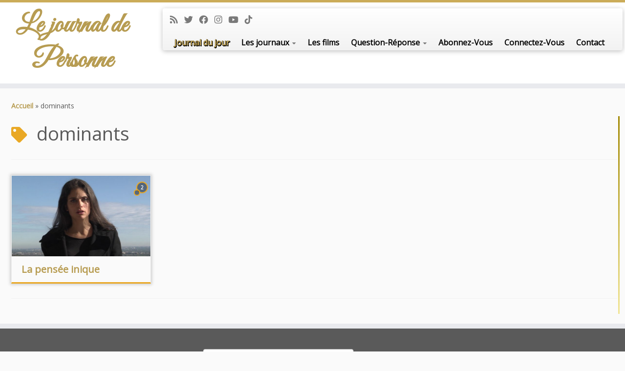

--- FILE ---
content_type: text/html; charset=utf-8
request_url: https://www.google.com/recaptcha/api2/anchor?ar=1&k=6LclV_UpAAAAAHOv9ZJECGt18T-t-BJG6yEs227s&co=aHR0cHM6Ly93d3cubGVqb3VybmFsZGVwZXJzb25uZS5jb206NDQz&hl=en&v=PoyoqOPhxBO7pBk68S4YbpHZ&size=compact&anchor-ms=20000&execute-ms=30000&cb=lt3gwb7p867x
body_size: 49542
content:
<!DOCTYPE HTML><html dir="ltr" lang="en"><head><meta http-equiv="Content-Type" content="text/html; charset=UTF-8">
<meta http-equiv="X-UA-Compatible" content="IE=edge">
<title>reCAPTCHA</title>
<style type="text/css">
/* cyrillic-ext */
@font-face {
  font-family: 'Roboto';
  font-style: normal;
  font-weight: 400;
  font-stretch: 100%;
  src: url(//fonts.gstatic.com/s/roboto/v48/KFO7CnqEu92Fr1ME7kSn66aGLdTylUAMa3GUBHMdazTgWw.woff2) format('woff2');
  unicode-range: U+0460-052F, U+1C80-1C8A, U+20B4, U+2DE0-2DFF, U+A640-A69F, U+FE2E-FE2F;
}
/* cyrillic */
@font-face {
  font-family: 'Roboto';
  font-style: normal;
  font-weight: 400;
  font-stretch: 100%;
  src: url(//fonts.gstatic.com/s/roboto/v48/KFO7CnqEu92Fr1ME7kSn66aGLdTylUAMa3iUBHMdazTgWw.woff2) format('woff2');
  unicode-range: U+0301, U+0400-045F, U+0490-0491, U+04B0-04B1, U+2116;
}
/* greek-ext */
@font-face {
  font-family: 'Roboto';
  font-style: normal;
  font-weight: 400;
  font-stretch: 100%;
  src: url(//fonts.gstatic.com/s/roboto/v48/KFO7CnqEu92Fr1ME7kSn66aGLdTylUAMa3CUBHMdazTgWw.woff2) format('woff2');
  unicode-range: U+1F00-1FFF;
}
/* greek */
@font-face {
  font-family: 'Roboto';
  font-style: normal;
  font-weight: 400;
  font-stretch: 100%;
  src: url(//fonts.gstatic.com/s/roboto/v48/KFO7CnqEu92Fr1ME7kSn66aGLdTylUAMa3-UBHMdazTgWw.woff2) format('woff2');
  unicode-range: U+0370-0377, U+037A-037F, U+0384-038A, U+038C, U+038E-03A1, U+03A3-03FF;
}
/* math */
@font-face {
  font-family: 'Roboto';
  font-style: normal;
  font-weight: 400;
  font-stretch: 100%;
  src: url(//fonts.gstatic.com/s/roboto/v48/KFO7CnqEu92Fr1ME7kSn66aGLdTylUAMawCUBHMdazTgWw.woff2) format('woff2');
  unicode-range: U+0302-0303, U+0305, U+0307-0308, U+0310, U+0312, U+0315, U+031A, U+0326-0327, U+032C, U+032F-0330, U+0332-0333, U+0338, U+033A, U+0346, U+034D, U+0391-03A1, U+03A3-03A9, U+03B1-03C9, U+03D1, U+03D5-03D6, U+03F0-03F1, U+03F4-03F5, U+2016-2017, U+2034-2038, U+203C, U+2040, U+2043, U+2047, U+2050, U+2057, U+205F, U+2070-2071, U+2074-208E, U+2090-209C, U+20D0-20DC, U+20E1, U+20E5-20EF, U+2100-2112, U+2114-2115, U+2117-2121, U+2123-214F, U+2190, U+2192, U+2194-21AE, U+21B0-21E5, U+21F1-21F2, U+21F4-2211, U+2213-2214, U+2216-22FF, U+2308-230B, U+2310, U+2319, U+231C-2321, U+2336-237A, U+237C, U+2395, U+239B-23B7, U+23D0, U+23DC-23E1, U+2474-2475, U+25AF, U+25B3, U+25B7, U+25BD, U+25C1, U+25CA, U+25CC, U+25FB, U+266D-266F, U+27C0-27FF, U+2900-2AFF, U+2B0E-2B11, U+2B30-2B4C, U+2BFE, U+3030, U+FF5B, U+FF5D, U+1D400-1D7FF, U+1EE00-1EEFF;
}
/* symbols */
@font-face {
  font-family: 'Roboto';
  font-style: normal;
  font-weight: 400;
  font-stretch: 100%;
  src: url(//fonts.gstatic.com/s/roboto/v48/KFO7CnqEu92Fr1ME7kSn66aGLdTylUAMaxKUBHMdazTgWw.woff2) format('woff2');
  unicode-range: U+0001-000C, U+000E-001F, U+007F-009F, U+20DD-20E0, U+20E2-20E4, U+2150-218F, U+2190, U+2192, U+2194-2199, U+21AF, U+21E6-21F0, U+21F3, U+2218-2219, U+2299, U+22C4-22C6, U+2300-243F, U+2440-244A, U+2460-24FF, U+25A0-27BF, U+2800-28FF, U+2921-2922, U+2981, U+29BF, U+29EB, U+2B00-2BFF, U+4DC0-4DFF, U+FFF9-FFFB, U+10140-1018E, U+10190-1019C, U+101A0, U+101D0-101FD, U+102E0-102FB, U+10E60-10E7E, U+1D2C0-1D2D3, U+1D2E0-1D37F, U+1F000-1F0FF, U+1F100-1F1AD, U+1F1E6-1F1FF, U+1F30D-1F30F, U+1F315, U+1F31C, U+1F31E, U+1F320-1F32C, U+1F336, U+1F378, U+1F37D, U+1F382, U+1F393-1F39F, U+1F3A7-1F3A8, U+1F3AC-1F3AF, U+1F3C2, U+1F3C4-1F3C6, U+1F3CA-1F3CE, U+1F3D4-1F3E0, U+1F3ED, U+1F3F1-1F3F3, U+1F3F5-1F3F7, U+1F408, U+1F415, U+1F41F, U+1F426, U+1F43F, U+1F441-1F442, U+1F444, U+1F446-1F449, U+1F44C-1F44E, U+1F453, U+1F46A, U+1F47D, U+1F4A3, U+1F4B0, U+1F4B3, U+1F4B9, U+1F4BB, U+1F4BF, U+1F4C8-1F4CB, U+1F4D6, U+1F4DA, U+1F4DF, U+1F4E3-1F4E6, U+1F4EA-1F4ED, U+1F4F7, U+1F4F9-1F4FB, U+1F4FD-1F4FE, U+1F503, U+1F507-1F50B, U+1F50D, U+1F512-1F513, U+1F53E-1F54A, U+1F54F-1F5FA, U+1F610, U+1F650-1F67F, U+1F687, U+1F68D, U+1F691, U+1F694, U+1F698, U+1F6AD, U+1F6B2, U+1F6B9-1F6BA, U+1F6BC, U+1F6C6-1F6CF, U+1F6D3-1F6D7, U+1F6E0-1F6EA, U+1F6F0-1F6F3, U+1F6F7-1F6FC, U+1F700-1F7FF, U+1F800-1F80B, U+1F810-1F847, U+1F850-1F859, U+1F860-1F887, U+1F890-1F8AD, U+1F8B0-1F8BB, U+1F8C0-1F8C1, U+1F900-1F90B, U+1F93B, U+1F946, U+1F984, U+1F996, U+1F9E9, U+1FA00-1FA6F, U+1FA70-1FA7C, U+1FA80-1FA89, U+1FA8F-1FAC6, U+1FACE-1FADC, U+1FADF-1FAE9, U+1FAF0-1FAF8, U+1FB00-1FBFF;
}
/* vietnamese */
@font-face {
  font-family: 'Roboto';
  font-style: normal;
  font-weight: 400;
  font-stretch: 100%;
  src: url(//fonts.gstatic.com/s/roboto/v48/KFO7CnqEu92Fr1ME7kSn66aGLdTylUAMa3OUBHMdazTgWw.woff2) format('woff2');
  unicode-range: U+0102-0103, U+0110-0111, U+0128-0129, U+0168-0169, U+01A0-01A1, U+01AF-01B0, U+0300-0301, U+0303-0304, U+0308-0309, U+0323, U+0329, U+1EA0-1EF9, U+20AB;
}
/* latin-ext */
@font-face {
  font-family: 'Roboto';
  font-style: normal;
  font-weight: 400;
  font-stretch: 100%;
  src: url(//fonts.gstatic.com/s/roboto/v48/KFO7CnqEu92Fr1ME7kSn66aGLdTylUAMa3KUBHMdazTgWw.woff2) format('woff2');
  unicode-range: U+0100-02BA, U+02BD-02C5, U+02C7-02CC, U+02CE-02D7, U+02DD-02FF, U+0304, U+0308, U+0329, U+1D00-1DBF, U+1E00-1E9F, U+1EF2-1EFF, U+2020, U+20A0-20AB, U+20AD-20C0, U+2113, U+2C60-2C7F, U+A720-A7FF;
}
/* latin */
@font-face {
  font-family: 'Roboto';
  font-style: normal;
  font-weight: 400;
  font-stretch: 100%;
  src: url(//fonts.gstatic.com/s/roboto/v48/KFO7CnqEu92Fr1ME7kSn66aGLdTylUAMa3yUBHMdazQ.woff2) format('woff2');
  unicode-range: U+0000-00FF, U+0131, U+0152-0153, U+02BB-02BC, U+02C6, U+02DA, U+02DC, U+0304, U+0308, U+0329, U+2000-206F, U+20AC, U+2122, U+2191, U+2193, U+2212, U+2215, U+FEFF, U+FFFD;
}
/* cyrillic-ext */
@font-face {
  font-family: 'Roboto';
  font-style: normal;
  font-weight: 500;
  font-stretch: 100%;
  src: url(//fonts.gstatic.com/s/roboto/v48/KFO7CnqEu92Fr1ME7kSn66aGLdTylUAMa3GUBHMdazTgWw.woff2) format('woff2');
  unicode-range: U+0460-052F, U+1C80-1C8A, U+20B4, U+2DE0-2DFF, U+A640-A69F, U+FE2E-FE2F;
}
/* cyrillic */
@font-face {
  font-family: 'Roboto';
  font-style: normal;
  font-weight: 500;
  font-stretch: 100%;
  src: url(//fonts.gstatic.com/s/roboto/v48/KFO7CnqEu92Fr1ME7kSn66aGLdTylUAMa3iUBHMdazTgWw.woff2) format('woff2');
  unicode-range: U+0301, U+0400-045F, U+0490-0491, U+04B0-04B1, U+2116;
}
/* greek-ext */
@font-face {
  font-family: 'Roboto';
  font-style: normal;
  font-weight: 500;
  font-stretch: 100%;
  src: url(//fonts.gstatic.com/s/roboto/v48/KFO7CnqEu92Fr1ME7kSn66aGLdTylUAMa3CUBHMdazTgWw.woff2) format('woff2');
  unicode-range: U+1F00-1FFF;
}
/* greek */
@font-face {
  font-family: 'Roboto';
  font-style: normal;
  font-weight: 500;
  font-stretch: 100%;
  src: url(//fonts.gstatic.com/s/roboto/v48/KFO7CnqEu92Fr1ME7kSn66aGLdTylUAMa3-UBHMdazTgWw.woff2) format('woff2');
  unicode-range: U+0370-0377, U+037A-037F, U+0384-038A, U+038C, U+038E-03A1, U+03A3-03FF;
}
/* math */
@font-face {
  font-family: 'Roboto';
  font-style: normal;
  font-weight: 500;
  font-stretch: 100%;
  src: url(//fonts.gstatic.com/s/roboto/v48/KFO7CnqEu92Fr1ME7kSn66aGLdTylUAMawCUBHMdazTgWw.woff2) format('woff2');
  unicode-range: U+0302-0303, U+0305, U+0307-0308, U+0310, U+0312, U+0315, U+031A, U+0326-0327, U+032C, U+032F-0330, U+0332-0333, U+0338, U+033A, U+0346, U+034D, U+0391-03A1, U+03A3-03A9, U+03B1-03C9, U+03D1, U+03D5-03D6, U+03F0-03F1, U+03F4-03F5, U+2016-2017, U+2034-2038, U+203C, U+2040, U+2043, U+2047, U+2050, U+2057, U+205F, U+2070-2071, U+2074-208E, U+2090-209C, U+20D0-20DC, U+20E1, U+20E5-20EF, U+2100-2112, U+2114-2115, U+2117-2121, U+2123-214F, U+2190, U+2192, U+2194-21AE, U+21B0-21E5, U+21F1-21F2, U+21F4-2211, U+2213-2214, U+2216-22FF, U+2308-230B, U+2310, U+2319, U+231C-2321, U+2336-237A, U+237C, U+2395, U+239B-23B7, U+23D0, U+23DC-23E1, U+2474-2475, U+25AF, U+25B3, U+25B7, U+25BD, U+25C1, U+25CA, U+25CC, U+25FB, U+266D-266F, U+27C0-27FF, U+2900-2AFF, U+2B0E-2B11, U+2B30-2B4C, U+2BFE, U+3030, U+FF5B, U+FF5D, U+1D400-1D7FF, U+1EE00-1EEFF;
}
/* symbols */
@font-face {
  font-family: 'Roboto';
  font-style: normal;
  font-weight: 500;
  font-stretch: 100%;
  src: url(//fonts.gstatic.com/s/roboto/v48/KFO7CnqEu92Fr1ME7kSn66aGLdTylUAMaxKUBHMdazTgWw.woff2) format('woff2');
  unicode-range: U+0001-000C, U+000E-001F, U+007F-009F, U+20DD-20E0, U+20E2-20E4, U+2150-218F, U+2190, U+2192, U+2194-2199, U+21AF, U+21E6-21F0, U+21F3, U+2218-2219, U+2299, U+22C4-22C6, U+2300-243F, U+2440-244A, U+2460-24FF, U+25A0-27BF, U+2800-28FF, U+2921-2922, U+2981, U+29BF, U+29EB, U+2B00-2BFF, U+4DC0-4DFF, U+FFF9-FFFB, U+10140-1018E, U+10190-1019C, U+101A0, U+101D0-101FD, U+102E0-102FB, U+10E60-10E7E, U+1D2C0-1D2D3, U+1D2E0-1D37F, U+1F000-1F0FF, U+1F100-1F1AD, U+1F1E6-1F1FF, U+1F30D-1F30F, U+1F315, U+1F31C, U+1F31E, U+1F320-1F32C, U+1F336, U+1F378, U+1F37D, U+1F382, U+1F393-1F39F, U+1F3A7-1F3A8, U+1F3AC-1F3AF, U+1F3C2, U+1F3C4-1F3C6, U+1F3CA-1F3CE, U+1F3D4-1F3E0, U+1F3ED, U+1F3F1-1F3F3, U+1F3F5-1F3F7, U+1F408, U+1F415, U+1F41F, U+1F426, U+1F43F, U+1F441-1F442, U+1F444, U+1F446-1F449, U+1F44C-1F44E, U+1F453, U+1F46A, U+1F47D, U+1F4A3, U+1F4B0, U+1F4B3, U+1F4B9, U+1F4BB, U+1F4BF, U+1F4C8-1F4CB, U+1F4D6, U+1F4DA, U+1F4DF, U+1F4E3-1F4E6, U+1F4EA-1F4ED, U+1F4F7, U+1F4F9-1F4FB, U+1F4FD-1F4FE, U+1F503, U+1F507-1F50B, U+1F50D, U+1F512-1F513, U+1F53E-1F54A, U+1F54F-1F5FA, U+1F610, U+1F650-1F67F, U+1F687, U+1F68D, U+1F691, U+1F694, U+1F698, U+1F6AD, U+1F6B2, U+1F6B9-1F6BA, U+1F6BC, U+1F6C6-1F6CF, U+1F6D3-1F6D7, U+1F6E0-1F6EA, U+1F6F0-1F6F3, U+1F6F7-1F6FC, U+1F700-1F7FF, U+1F800-1F80B, U+1F810-1F847, U+1F850-1F859, U+1F860-1F887, U+1F890-1F8AD, U+1F8B0-1F8BB, U+1F8C0-1F8C1, U+1F900-1F90B, U+1F93B, U+1F946, U+1F984, U+1F996, U+1F9E9, U+1FA00-1FA6F, U+1FA70-1FA7C, U+1FA80-1FA89, U+1FA8F-1FAC6, U+1FACE-1FADC, U+1FADF-1FAE9, U+1FAF0-1FAF8, U+1FB00-1FBFF;
}
/* vietnamese */
@font-face {
  font-family: 'Roboto';
  font-style: normal;
  font-weight: 500;
  font-stretch: 100%;
  src: url(//fonts.gstatic.com/s/roboto/v48/KFO7CnqEu92Fr1ME7kSn66aGLdTylUAMa3OUBHMdazTgWw.woff2) format('woff2');
  unicode-range: U+0102-0103, U+0110-0111, U+0128-0129, U+0168-0169, U+01A0-01A1, U+01AF-01B0, U+0300-0301, U+0303-0304, U+0308-0309, U+0323, U+0329, U+1EA0-1EF9, U+20AB;
}
/* latin-ext */
@font-face {
  font-family: 'Roboto';
  font-style: normal;
  font-weight: 500;
  font-stretch: 100%;
  src: url(//fonts.gstatic.com/s/roboto/v48/KFO7CnqEu92Fr1ME7kSn66aGLdTylUAMa3KUBHMdazTgWw.woff2) format('woff2');
  unicode-range: U+0100-02BA, U+02BD-02C5, U+02C7-02CC, U+02CE-02D7, U+02DD-02FF, U+0304, U+0308, U+0329, U+1D00-1DBF, U+1E00-1E9F, U+1EF2-1EFF, U+2020, U+20A0-20AB, U+20AD-20C0, U+2113, U+2C60-2C7F, U+A720-A7FF;
}
/* latin */
@font-face {
  font-family: 'Roboto';
  font-style: normal;
  font-weight: 500;
  font-stretch: 100%;
  src: url(//fonts.gstatic.com/s/roboto/v48/KFO7CnqEu92Fr1ME7kSn66aGLdTylUAMa3yUBHMdazQ.woff2) format('woff2');
  unicode-range: U+0000-00FF, U+0131, U+0152-0153, U+02BB-02BC, U+02C6, U+02DA, U+02DC, U+0304, U+0308, U+0329, U+2000-206F, U+20AC, U+2122, U+2191, U+2193, U+2212, U+2215, U+FEFF, U+FFFD;
}
/* cyrillic-ext */
@font-face {
  font-family: 'Roboto';
  font-style: normal;
  font-weight: 900;
  font-stretch: 100%;
  src: url(//fonts.gstatic.com/s/roboto/v48/KFO7CnqEu92Fr1ME7kSn66aGLdTylUAMa3GUBHMdazTgWw.woff2) format('woff2');
  unicode-range: U+0460-052F, U+1C80-1C8A, U+20B4, U+2DE0-2DFF, U+A640-A69F, U+FE2E-FE2F;
}
/* cyrillic */
@font-face {
  font-family: 'Roboto';
  font-style: normal;
  font-weight: 900;
  font-stretch: 100%;
  src: url(//fonts.gstatic.com/s/roboto/v48/KFO7CnqEu92Fr1ME7kSn66aGLdTylUAMa3iUBHMdazTgWw.woff2) format('woff2');
  unicode-range: U+0301, U+0400-045F, U+0490-0491, U+04B0-04B1, U+2116;
}
/* greek-ext */
@font-face {
  font-family: 'Roboto';
  font-style: normal;
  font-weight: 900;
  font-stretch: 100%;
  src: url(//fonts.gstatic.com/s/roboto/v48/KFO7CnqEu92Fr1ME7kSn66aGLdTylUAMa3CUBHMdazTgWw.woff2) format('woff2');
  unicode-range: U+1F00-1FFF;
}
/* greek */
@font-face {
  font-family: 'Roboto';
  font-style: normal;
  font-weight: 900;
  font-stretch: 100%;
  src: url(//fonts.gstatic.com/s/roboto/v48/KFO7CnqEu92Fr1ME7kSn66aGLdTylUAMa3-UBHMdazTgWw.woff2) format('woff2');
  unicode-range: U+0370-0377, U+037A-037F, U+0384-038A, U+038C, U+038E-03A1, U+03A3-03FF;
}
/* math */
@font-face {
  font-family: 'Roboto';
  font-style: normal;
  font-weight: 900;
  font-stretch: 100%;
  src: url(//fonts.gstatic.com/s/roboto/v48/KFO7CnqEu92Fr1ME7kSn66aGLdTylUAMawCUBHMdazTgWw.woff2) format('woff2');
  unicode-range: U+0302-0303, U+0305, U+0307-0308, U+0310, U+0312, U+0315, U+031A, U+0326-0327, U+032C, U+032F-0330, U+0332-0333, U+0338, U+033A, U+0346, U+034D, U+0391-03A1, U+03A3-03A9, U+03B1-03C9, U+03D1, U+03D5-03D6, U+03F0-03F1, U+03F4-03F5, U+2016-2017, U+2034-2038, U+203C, U+2040, U+2043, U+2047, U+2050, U+2057, U+205F, U+2070-2071, U+2074-208E, U+2090-209C, U+20D0-20DC, U+20E1, U+20E5-20EF, U+2100-2112, U+2114-2115, U+2117-2121, U+2123-214F, U+2190, U+2192, U+2194-21AE, U+21B0-21E5, U+21F1-21F2, U+21F4-2211, U+2213-2214, U+2216-22FF, U+2308-230B, U+2310, U+2319, U+231C-2321, U+2336-237A, U+237C, U+2395, U+239B-23B7, U+23D0, U+23DC-23E1, U+2474-2475, U+25AF, U+25B3, U+25B7, U+25BD, U+25C1, U+25CA, U+25CC, U+25FB, U+266D-266F, U+27C0-27FF, U+2900-2AFF, U+2B0E-2B11, U+2B30-2B4C, U+2BFE, U+3030, U+FF5B, U+FF5D, U+1D400-1D7FF, U+1EE00-1EEFF;
}
/* symbols */
@font-face {
  font-family: 'Roboto';
  font-style: normal;
  font-weight: 900;
  font-stretch: 100%;
  src: url(//fonts.gstatic.com/s/roboto/v48/KFO7CnqEu92Fr1ME7kSn66aGLdTylUAMaxKUBHMdazTgWw.woff2) format('woff2');
  unicode-range: U+0001-000C, U+000E-001F, U+007F-009F, U+20DD-20E0, U+20E2-20E4, U+2150-218F, U+2190, U+2192, U+2194-2199, U+21AF, U+21E6-21F0, U+21F3, U+2218-2219, U+2299, U+22C4-22C6, U+2300-243F, U+2440-244A, U+2460-24FF, U+25A0-27BF, U+2800-28FF, U+2921-2922, U+2981, U+29BF, U+29EB, U+2B00-2BFF, U+4DC0-4DFF, U+FFF9-FFFB, U+10140-1018E, U+10190-1019C, U+101A0, U+101D0-101FD, U+102E0-102FB, U+10E60-10E7E, U+1D2C0-1D2D3, U+1D2E0-1D37F, U+1F000-1F0FF, U+1F100-1F1AD, U+1F1E6-1F1FF, U+1F30D-1F30F, U+1F315, U+1F31C, U+1F31E, U+1F320-1F32C, U+1F336, U+1F378, U+1F37D, U+1F382, U+1F393-1F39F, U+1F3A7-1F3A8, U+1F3AC-1F3AF, U+1F3C2, U+1F3C4-1F3C6, U+1F3CA-1F3CE, U+1F3D4-1F3E0, U+1F3ED, U+1F3F1-1F3F3, U+1F3F5-1F3F7, U+1F408, U+1F415, U+1F41F, U+1F426, U+1F43F, U+1F441-1F442, U+1F444, U+1F446-1F449, U+1F44C-1F44E, U+1F453, U+1F46A, U+1F47D, U+1F4A3, U+1F4B0, U+1F4B3, U+1F4B9, U+1F4BB, U+1F4BF, U+1F4C8-1F4CB, U+1F4D6, U+1F4DA, U+1F4DF, U+1F4E3-1F4E6, U+1F4EA-1F4ED, U+1F4F7, U+1F4F9-1F4FB, U+1F4FD-1F4FE, U+1F503, U+1F507-1F50B, U+1F50D, U+1F512-1F513, U+1F53E-1F54A, U+1F54F-1F5FA, U+1F610, U+1F650-1F67F, U+1F687, U+1F68D, U+1F691, U+1F694, U+1F698, U+1F6AD, U+1F6B2, U+1F6B9-1F6BA, U+1F6BC, U+1F6C6-1F6CF, U+1F6D3-1F6D7, U+1F6E0-1F6EA, U+1F6F0-1F6F3, U+1F6F7-1F6FC, U+1F700-1F7FF, U+1F800-1F80B, U+1F810-1F847, U+1F850-1F859, U+1F860-1F887, U+1F890-1F8AD, U+1F8B0-1F8BB, U+1F8C0-1F8C1, U+1F900-1F90B, U+1F93B, U+1F946, U+1F984, U+1F996, U+1F9E9, U+1FA00-1FA6F, U+1FA70-1FA7C, U+1FA80-1FA89, U+1FA8F-1FAC6, U+1FACE-1FADC, U+1FADF-1FAE9, U+1FAF0-1FAF8, U+1FB00-1FBFF;
}
/* vietnamese */
@font-face {
  font-family: 'Roboto';
  font-style: normal;
  font-weight: 900;
  font-stretch: 100%;
  src: url(//fonts.gstatic.com/s/roboto/v48/KFO7CnqEu92Fr1ME7kSn66aGLdTylUAMa3OUBHMdazTgWw.woff2) format('woff2');
  unicode-range: U+0102-0103, U+0110-0111, U+0128-0129, U+0168-0169, U+01A0-01A1, U+01AF-01B0, U+0300-0301, U+0303-0304, U+0308-0309, U+0323, U+0329, U+1EA0-1EF9, U+20AB;
}
/* latin-ext */
@font-face {
  font-family: 'Roboto';
  font-style: normal;
  font-weight: 900;
  font-stretch: 100%;
  src: url(//fonts.gstatic.com/s/roboto/v48/KFO7CnqEu92Fr1ME7kSn66aGLdTylUAMa3KUBHMdazTgWw.woff2) format('woff2');
  unicode-range: U+0100-02BA, U+02BD-02C5, U+02C7-02CC, U+02CE-02D7, U+02DD-02FF, U+0304, U+0308, U+0329, U+1D00-1DBF, U+1E00-1E9F, U+1EF2-1EFF, U+2020, U+20A0-20AB, U+20AD-20C0, U+2113, U+2C60-2C7F, U+A720-A7FF;
}
/* latin */
@font-face {
  font-family: 'Roboto';
  font-style: normal;
  font-weight: 900;
  font-stretch: 100%;
  src: url(//fonts.gstatic.com/s/roboto/v48/KFO7CnqEu92Fr1ME7kSn66aGLdTylUAMa3yUBHMdazQ.woff2) format('woff2');
  unicode-range: U+0000-00FF, U+0131, U+0152-0153, U+02BB-02BC, U+02C6, U+02DA, U+02DC, U+0304, U+0308, U+0329, U+2000-206F, U+20AC, U+2122, U+2191, U+2193, U+2212, U+2215, U+FEFF, U+FFFD;
}

</style>
<link rel="stylesheet" type="text/css" href="https://www.gstatic.com/recaptcha/releases/PoyoqOPhxBO7pBk68S4YbpHZ/styles__ltr.css">
<script nonce="2VbclE6ZGjRXHrlPMHfR3g" type="text/javascript">window['__recaptcha_api'] = 'https://www.google.com/recaptcha/api2/';</script>
<script type="text/javascript" src="https://www.gstatic.com/recaptcha/releases/PoyoqOPhxBO7pBk68S4YbpHZ/recaptcha__en.js" nonce="2VbclE6ZGjRXHrlPMHfR3g">
      
    </script></head>
<body><div id="rc-anchor-alert" class="rc-anchor-alert"></div>
<input type="hidden" id="recaptcha-token" value="[base64]">
<script type="text/javascript" nonce="2VbclE6ZGjRXHrlPMHfR3g">
      recaptcha.anchor.Main.init("[\x22ainput\x22,[\x22bgdata\x22,\x22\x22,\[base64]/[base64]/MjU1Ong/[base64]/[base64]/[base64]/[base64]/[base64]/[base64]/[base64]/[base64]/[base64]/[base64]/[base64]/[base64]/[base64]/[base64]/[base64]\\u003d\x22,\[base64]\\u003d\\u003d\x22,\[base64]/CtHTCsmI6w7snZsOPHAUQw4/Cr8OZwoLDmD8PJsOZw69DRk03wqjChsKgwrfDisO9w6zClcOxw7vDq8KFXk9vwqnCmQpRPAXDgsO0HsOtw6jDh8Oiw6t2w6DCvMK8wrfCkcKNDmzCuTd/w63Cg2bCokzDmMOsw7EyS8KRWsK5AEjClDErw5HCm8OZwr5jw6vDqMKQwoDDvnwqNcOAwoLCv8Kow51EccO4U1fCiMO+IwHDv8KWf8KfY0dwYn1Aw54FSXpURsOzfsK/w4nClMKVw5Y2T8KLQcKHEyJfJsK2w4zDuWXDgUHCvk/ChGpgIcKaZsOew6RJw40pwr5BICnCvMKaaQfDucKQasKuw491w7htP8Kew4HCvsOgwpzDigHDsMKMw5LCscKPYn/[base64]/Cs8KLPsO7OFDDvsK2w6V2KsKzw7Rmwr7Dvmxpw6zCg2bDhmXCncKYw5fCsQJ4BMOvw5AUeznCo8KuB2Erw5MeO8OBUTNtZsOkwo1MWsK3w4/Dv0HCscKuwogAw712BMOOw5AsQ2MmUyJlw5QydyPDjHAgw5bDoMKHdVgxYsKDB8K+GjtvwrTCqVlRVBliJcKVwrnDlRA0wqJyw6p7FG3DiEjCvcKkIMK+wpTDrMOZwofDlcO/JgHCusKTTSrCjcOXwrlcwoTDtsKHwoJwQcO9wp1Awr0Awp3DnHQnw7JmesOVwpgFG8O7w6DCocOUw5gpwqjDtMOzQMKUw41Wwr3CtQkTPcOVw702w73CpnfCnXnDpQ4CwqtfTUzCinrDljwOwrLDj8Oldgpxw7BaJmfCs8Oxw4rCuh/DuDfDmAnCrsOlwpx1w6Acw5/[base64]/[base64]/ajfDqsOsw7/CvsKjAhfCssOewqMDwokTwrV1EcOAQVENOsOKY8KFBMOZPQvChm8Qw6XDgXYkw6JIwrAiw5DCtHoWKsOKwrfDoQc0w5XCqWrCqMKXC13Dl8OTB1hjQGoIOsK/[base64]/CpcOpw5g7wp4fw5PDrRMEOMKTw7XDkm4OFcODN8KZJh7Dt8O2Yi3Ck8K/[base64]/CU3CuzTDosKbwpt3worCrMOCwpbDnzTDvMKCw7LCijgCwovCgSHDjMKhEg8+JxbDvcODUB/DnMK1wr8Ww7HCmGwaw7RZw4TCqiPCl8OUw4DCgMOpMMOFIcOtAsOhI8Kww61sZcOdw67DsGlIccOIHcKSTsO1G8O1Gj3CnMKwwpc0fjPCqxjDucOkw6HCswkhwo1fwqPDhDDCvFRzwpLDmsK4w63DsE1cw7VpKcKWGsOlwqN2cMK/I0Msw7XCjy7DhcKswrEWFcKmPRUywqA4wpomIQTDkgYyw7gjw4Jhw4fCgVjCgklqw7zDpid5LVrCh1FOwoLCu2TDj0XDm8KBe0M4w4zCriDDgj3DsMKCw4/CoMKgwqxzwqVUMyzDjUhHw4DCjsKGJsK3wrXCv8KJwrcqAcOuI8KIwoNsw74PWTMoRDrDsMOIw7vDrC/[base64]/DncOcT8O+PRfDrsO8wpp8w44ww4TDsmzDoGBUw5REMQrDq2QIEsKew6nDml4Swq7CicOnXx8cwrDCtMKjw43DhMO/DxQJwoFUwrbCrzdiRT/DgkDCosKVwobCmiB5G8KGL8OCwo7DoV/[base64]/DrwPDs8OOQ0MBw5tQdU/DlMK2cMO6w5Ukwohmw63Di8OAw41KwobDuMOyw6nCiGVAYTPCosK/wrPDkWpuw655wqDCtQd0wq/CmmLDpcK9w55Qw5PDt8KzwqINe8OMMcOQwqbDncKZwqZAfnhpw7Zbw67CpjvDlQcLWTwrOm3CksKkW8KjwpQlDsOQCMKsbCtGXcOdIF8vwpJ/wp80fcKrSMOuwofDuCfCkyVZRsKawojClxtZUMO7B8OubyMJwq/[base64]/DsylMwo3CjG/Cn8KrwogAHlHDnsOfwr7CvsKlwrpNw5fDqBczQ2bDgjDDulE9Z0/DoSYZwoLCpgkoDsOkBSJudsKZwp7DgsOrw4TDuWs+asKXEsKeHcOZwoMuLsKVH8K3wr7DsF/Cp8OUwpJlwpnCpScGCWXCj8OOwoZ4PWQgw54hw5YlTMKPwoTCnGQ3w50bPlLDv8Khw7URw4bDncKeZsKARTAYKSVnDcOlwozCksK+byZiw609w6HDssOKw7Mvw7DDkAk+w5PCqxnDnlbCu8KEwoUSwrHCu8Oqwp0kw6XDvcOpw7fDg8O0Y8O5C2vDs2wJw5/[base64]/[base64]/CvcKBY8OnwrFww4LCsMORwrFHCcKsW8Knwr1Twq/CqsKhOXDDvMKDwqXDk08/w5Q6WcKJw6dcAkbCncKNXFgaw5PDgEhxw6vDs1bCkDTDixzCrxRJwq/DuMOdwoLCtMODwr4GaMOGXcO5UsK0PknCicKZJztnwoTChlVtwrwVIiYdDRI0w6DClsOowpPDlsKQwoJww7UbOj8bw4JESg/CiMOmw6vCnsK1w6XCrlrDtlF1w7fChcO8P8OsdgjDu3TDh3LCpcK6GV4BUzTCuVrDq8KzwpFqSCBxw7bDmzwrbkPCnEnDlREpejjCnMO6QsOpSBgTwolvJMK3w7UrVmcxWMOywoXCjsK7MSIKw4rDu8OwP35PfcO/DMKPW37Cl2UGw4PDjcKjwr8aIgTDosO1OcKoP2fCky3DtsKxeQxCOx3CsMK8wpkwwrogEsKhccOaworCssO3XEVlw7pNWsORIsKZw5/CpEZoC8K9wpRLOF4hN8OZw53CoGrDgsOXwr/DqMKYw5nCmMKMccK1RgMBVm3DmsKgw7oXGcOAw6nCl0HCiMOYwoHCrMKzw67Du8Klw5bDtsK9wpMqwo90wo/CisKpQVbDiMKhOjZ6w7MIJh8Sw5zDo1TCjg7Dr8Oew4o/alnCsggsw5TDr2zCpcKeNMKzUsK4JA7CucOYDG/[base64]/CvcOTw6ZLTcKJOgdOwr/DjMKxZsKMVcKpEMKqwqEVw67Dll8iwppUBgUWw6PDsMOowr7CtEN5U8KHw6TDn8KXQMOpQMOXY2tkw44UwoTDk8Khw5jDgcKuDcOLwpxawqwAbsOTwqHCpnFqScOFGMOAwqlFDl7DjH3DpkjDl0LCtMOmw616w4/CsMO3w5kETyzCqQTCoihtw6lad3XDjQvCtsKdw6JAV1xxwpDCkcOtw6XDs8KiKiFbw4ITwqQCMWB4OMKNeC7CrsOtw7XDpsOfwprDgMOxw6nCiznClcKxNnfChX9KQ2QawoTDg8O/[base64]/Dm8OMwo/Cr8K1w5/Ds8K6w4TCrMOeOWcNbWZvwrPCmA9rbsKLH8OuN8ODwoQQwr7DuBN+wq8swoBSwpN1fGgow6YDUXA5FcKbJMOKCmUywr/Dl8O2w63DrikQcMOGYTrCtcKHKsKYQQ3DvsOWwp8hHsOoZcKVw5cQQ8OQd8Kzw40Ww7NlwrLCl8OEwrnCkSvDkcKLw4tuCsKqPcOHTcKJVSPDucKAT09oVgchw6U5wq3Cn8OSwqgFw5zCuy4swrDCkcO1wo/DhcOywrXCmcKjBcKGTcKuQ0oWacOyC8KwJcKkw54PwqB6TSQtSMKbw5UqfMOrw6LDucOMw5ArBxjCiMOhJcOrwpPDkGbDqzcIwrMpwrpzw6oOKsOSS8K3w7U4RkDDqW/DuXPCmsO5CTZhURMDw57Dh3hPJ8KtwoF+wpM5wo7DuGrCsMOBJcKUGsK7PcKDw5Z/wqxWKUAENRlgwpMewqM6w719ewTDssKoaMK7woxSwpbCp8Kww63CukcQwqHCgsOgH8KqwonCgcKHKHPDkXzDrcKlwpnDnsKKeMKRPRrCrsOnwqbDsQzCl8OTPQvDusK3elgfw681wrTDj2bDrTXDlsKuw5BDHn7DkQzDq8K/f8KDTMOrYsKARwDDuCFcwoRyPMKeOB0mTw5Hw5fCvsKQLzbCncOsw6PCj8KXZQBmQzTDksK0XcOUUyMiImpBwr/CqEZ6wq7DhsOGBBQQw6nCtMKLwohuw5cbw6fCukZ0w7AiTi9Dw63DoMKBwpDCrGbDuxpAa8KwA8OvwpTCt8OQw4AwE1lVYA0xRsOcVcKiYcOKLHTClMKVa8KWdMKcwr7Dv0XCgwwTZ0cYw77DvMOLGSDCscKidEPCusKnfTrDmwvDhnbDth/Cp8K/w4AnwrrCpVpmaHLDjsOHI8KiwrBVUVrCisK5DTYcwoY/ND8fDEw8w4/Cm8OMwqwgw5rCk8KdQsOcBsKKdXHDu8K5f8OYFcOGwo1nAwfDtsO+OMKGf8KTwrRybwc8wpbCrwspDsKPw7LDvMK2w4ksw4nDg2lmRzkQN8K+PsOBwrgdwpdZWsKeVAx8wpnCmkXDuF3Cn8Ojw4vDk8Ofw4Emwp5dSsKlw6rDi8K0UUbCtCtRwp/[base64]/DucKXwpg5woTCssOhw4tOw6Y1woDDmsOawpzCvzzCgk7CoMOzcz/DjMKNIcOGwpTCl0/DocKIw5ZTW8Kuw4E6FMOLW8OhwpdSC8K1w6PDvcOccRrCkHPDk3YxwocOcBFCKgfDkV/Cv8OsCQd0w44OwrFzw7DCocKUwosdCsKow49sw74/[base64]/[base64]/DnGbCqMOcw5RrwoZXwo0QOMK6bMOpwrlmAyUKeVHDp3YEbsOPwrxSwrDCtcK7DcK4wq3CosOiw5HCucOeJsOcwopTb8OGwoPDucKwwr/[base64]/wqtmFMK/wqQ+OsKtUAxFw43Co8OrwpDDlA0iZFZobsKzwoLDu2dHw7wfDcOjwqRrZ8KSw7TDv0MWwocZwoxEwo49wojCi0DCjcKYBwvCvhzDmMOeFhjCn8K+fDjCu8Ove1gHw5DCrl/DvMORWMKUHxLCucKpw5DDvsKHwqLDh1sVLkFcQ8KkFVdPwrA9f8OGwps7KG99w4bCpBEsfT91wqzDucOyG8Kjw6xtw4Fqw7FnwqHDgXxdeml/KGhvJmnCj8OVaRUCG37DqkPDljvDpMKIDV1CZ1Z2S8OEwprDmgEOZTAfw6TChsOMBMO5w7AmZMOHF3gXZFnChMO4VwbCgxM6FcKcwqPDgMKcAMOeWsOoMxDCscKFwrvDlGLCrE4yE8KAwpjDvcOIw6dqw4cHwoTCpU/[base64]/[base64]/Sn3DoMOOOMKpbXbCm8OzOcOmQQXDkcOhegvDhBDDrMO6A8KyOBTDrMKbZTNOcHdPecOIMQBOw6VNB8K0w6BLwo/Cg3AVw6zCr8K2w5vDjMK8McKOUAo8JRgFZC/CosODBlxwLsK8cVbCjMKYw6DDtEgiw6/Dk8OeGzdEwpgfNcKMV8KwbBDCm8Kxwo49GkfDrMOVEcK5w5IxwrPDmA3CgzHDvS9yw7kywozDlMOowpI2IlXDq8ObwqLDnRxsw6/Cv8K0HMOCw7LDvxHCiMOEwozCtsKhwoDDr8KDw6jDp3vCj8Oqw61FO2BpwobDpMOSw6DDkVYgP3fDuEhsTsOiJcOGw7LCi8OwwoNfwo10IcOicSPCuC3Dh3TCpcKvZ8Oxw50xasO8dMOjwrzCksO/J8OIS8KEw53CjWcsJcKabDTCtmrDl1zDu0Imw7ELHljDncKYwovDhcKZe8KJIMKYRMKRRsKVS39/[base64]/CsirDi8K0wqXCs8K5woDCgQAEFMOCSU3DjcO0wr0zE2/DgR/Dn23Dp8KYwqrCrsOywrRJbUzClB/[base64]/DoTwZwrUhFsKwwrM2OyJJwqE5cEvDimZDwoF/KMOkw6fCpMKHPzFYwpIBSz7CogzDvsKnw4AXwrplwojDhAHCtcKTwqvDg8ODIigFw4DDuXTCmcOSAgjDucOwYcK/wpnCtmfDjcOxWMKsMHHDuClFw7bDvMOSVMO8wqDCp8KqwoTDnjsww6rClRQuwr1VwolIwrPCo8OoDmfDrlFVeAEKIhtTKcKZwpEyHMOww5pFw6rDmsKvRMOTw7FSEyYhw4RaPjFvw6QqE8OyMBw/wpHDjsK2wo0efcOGQMOSw7LCrsKCwpl/[base64]/f184O8OGRcOUwobCrVTDsMOyajDCrMK5QyfDuMKYbzwfw4dgwqUZw4XClG/DjMKjw5d2dMKUDMOTL8K5esOfesOGTsKHAcKRwqs+wo5lwpxawqUHQcKVUhrClcK2NXULXxVzG8OzWMO1B8O0wqoXZVbChi/CvFnDqsK/w4AhWUvDtMKfwpbDocOowpnCsMKOw79ZaMK1BzwwwovCrcOQTyTCmn9RNsKgfHvCpcOMwq40SsK9wrNbwoPDqcOVCEtvw6DCr8O6ZmIJw7zDsijDslHDl8KEAsOJFwkfwoLDoxrDi2XDoyJAwrBbOsOhw6jDkhF+w7Z/[base64]/Chg9eeBPCtMKjI8KnwoQEVTjDk8OHwr7DlwZsQTTDicKeBcKYwp7CiClPwrVGw5/CvcOhacOqwp/[base64]/w6BYVD/Ds0w3YMK2wrvCqcOYwplaWcKXJ8Kcw5J1wpc5wpnDj8KDwrMuQ1PCncKhwpUXwoQhNcO8csKgw5LDohc+bsOONMK/w5fDgMOTaDx3wonDqR7Dpm/CsRR7ImEJPD/Dh8OfNwRQwovCg2XCp03CrsK0wqrDisKwbxvDgwXCvBteV03Ci3fCtj/Du8OHORHDucKqw4fCv1B5w4t5w4LCtw/[base64]/wp7Cu8KTw61ZwoxvTMKkTB1fB250B8KLLMKIwrVlaR3CpcOfQ3DCo8O0wpPDtcK8w5YRT8KhGcOVJcOZV2c6w7IQFhDCjMKTw7cNw5goWgBUwobDshTDmcKaw4x2wqpES8OMD8O8wos0w7YIwpbDmxXCosK0GAh/wr7Drj/CvGrDkX/Dn3fDtRPDoMOOwqhXRcOeU3xSFMKPSsKXPTRdegvCgzDDjcOZw6bCtQh2wrdrFEQVwpUPwqxiw73CjHrCtnBhw7cdW3PCucKRw4HCk8OaDVp9QcKSHXUKwqJtT8K/AcOuRsKKwplXw6DCgMKow7tTwrB1acK3w7nCu2bDnSBmw6fCpsObOsKowpdlD1DClTfCmMK5J8OdOMKRCgfCtWo4EsKgw6PCscOHwpBMwq7DpsK5JsO0EXBhH8KdFCpIR33CmsKXw50rwrrDlCfDtMKCYcKow7Q0f8KYwpPCpsKnQC7DtkPCnMK/Y8O+w7bCoRzCrgIoBsOSC8OFwoHDtxzDvsKewqHCjsKTwodMJAjCh8OaMkMhdcKHwoIXw54SwozCvnFawpF5wrHCpTFqYFU1KUbCrMOUL8KlVgoiw79IU8KWwpF/RcO2wqMow63Dj2ENQMKbNHF4IsOhS2TCkkPCksOvcjzDsjEMwop9Dh8kw4/DsS/CvGRVH1UBw7LDkTMcwrJ8w5Ilw7d7f8Kdw63DtFjDjsO7w7fDlMOEwo9nG8OfwpEIw7A9woAedsOrIsOowr7DgsKzw7bDg0fCocO4w77Dj8KXw4lnVTg6wo7CmGTDq8KDQXplRcOwTQ4Uw43Dh8Oqw7vDtzlGw4A/w5Jyw4XDucKuHBESw5zDksKvUsOcw4wdNS/CvMOcThYTw7BeY8KpwprDnWHDkWnDn8KfRW/DqcO/w63DisKiaXDCl8Ozw5IHamjCm8KkwrJ+wqnCiEtfFX3Cmw7ClcOMUy7DksKGIX1DJsKxD8OcOsO5wqctw57CoGtYCMKKB8OyL8KKNcO9Q3zCgA/CukHDl8KCMMKLGMK2w7Q9f8KPe8OSwosiwoxlJFcUU8OKdy3DlsK0wpHDjMKrw43DvsOGAsKEUMOsccOqOcOUwpdrwp3CkBjCnWZuQVTCrcKIP1rDqDNYX2LDlTAPwqA6McKMZmbCmCxnwp8pwo3CugXDgcO6w7Z8w5Ykw54HWz/DscOIwotEW0R4wqjCry3ChsO6L8OpXcOswp3CjE1LGg9EbzbCl3rDoSbDqFHCoXkbWiEJQcK8HBXCpGDDl1bDosKZw7PDr8O6NsKHwrMJIMOkMcODwrXCrjjCkh5vPsKcwp0wXHhpYHAPMsOvRWzDj8Olw5s5wp59w6RYYgHDmz7Di8OJw4/[base64]/DhQ3DosO8wrY+wpxXGMOcEsKoS2PDuMKqwoLDvlNobCU4wp8lUsKww7fCg8O2fGFBw6NmGcO2UG3DoMKcwpJPH8OmcFrDhMKBBMKDCnIgTMOXCCwdIhYzwpLDoMKANsOPw41jahzCl1bCmcK5UyQ1wqsDKMOZABrDr8K1dxp4w4jDncKGP0xwLsOvwpxSayh/[base64]/My3CvsOPwrPCjU4cw4rDjsO9wrLCkMKkUsKtHQpbUcO9wrtELTPDplPCu0HCrsOFJ0Qpw4hDegA5ZMKnwo/CgMOfakrDjwktQn0POWTChWsINSDDh1fDqjFmHFrClsOHwqLDrMKkwrjCi3c0w5PCpcKGw4c/[base64]/DpcO1wqrDg8OWwrjDtgQ+wopzw73DnSXDn8O5b8OiwoXDicK9A8OMX3FuAcKzwo3Ci1PDl8OCRMKKw7h8w5QwwoLDmsKywr/DkmfDgcKkKMKFwqbCo8OQbcKdw5Yjw6kLw7BCS8KrwoxMwpAgcHTCh1zCv8O4acOMwojCtVPDoQBXfynDksOKw5bCvMKNw6/CrsKNwp3CsyfDm1IjwogTw5DCqMKPw6TCp8O2wrzDlD3DhMO7GVxFNSoaw4bDmTbDksKQaMO9IsOLw7zCkcO1NsKMw4DCvXDDv8Ofc8OIHAjDsnU7wqN9wrlhTsOMwo7Cpgo/w5BaSihow4HChzHCi8KUWsKzw5TDiyo2cjLDgHxpRlTCpndDw74uQ8Oswq9PTsKHwpQJwpccA8KmI8KEw6HDtMKjwq0DZFfDo17CiU0FREAdw6cQwpbCj8Kzw70VQcOMw4PClVjCrmrDkEfCocOqwpkkw67CmcOYTcO5NMK1wqg2w707LhPCs8OhwrPCj8OWE2DDu8O/wrHDhzcIwrE2w7Yjw4QIJF5yw6/DtsKkVCRfw6FUTDdbFMOTacOqwrIge3LDusOTdGLCpWk7I8KjE1bCmcKzPsK5fgZIeEvDmsK/SVdAw5TCmFfCtsO/[base64]/DgmIaw7pOwp4KwqMDAMOkw6JIw6Qqw4ZmwrrDosODwqMFSX3CmcK5w7wlcMKuw75GwqwJw7XClkTDmFF9wpHClcOLw5Nhw7ItJ8K1b8KDw4fCtiPCgFrDtVXDj8K1c8O/d8KlBMKyLMOsw4NWw7/Ci8KBw4TCgcOiw73DnsOTYCQKwqJXcMOzRBXDn8K1b3nDomYxdMOkFcK6VsK6w5o/w6wGw4Yaw5RzARkidS/DsF9LwpnCtMO/JnXCiC7Dp8OywqlOwp7DsFbDt8OHM8KYJxULJsOheMKvFRHDqHzDtHhIesKnw6zDnsOTwp/DiTXCq8Ojwo/[base64]/[base64]/w75zWcOjcMKqccOiZsKXwpzClgHDqMK0SXIzYUfDsMKGFcKvNXokHDMMw5ZJwrtvaMOjw4I8dUliMcOPScO+w5jDjBDCusKJwpHCtAPDnRfDqsKCDMOrwppwW8KAV8K/[base64]/wrjDucOVw4dpw67DncOxeMOGwrfDrjjCpsO0IcOCw7bDjXHCjC3ChcOJwpkfwo7Cjl/CpcOSXMOMO3/DrcOnWcOnGsOew4RTw7x0w5UuWEjCmVLCrBjCnMOdJWFRVRTCnHp3wqw8Q1nCqsKdZV85K8KhwrN2w7nCnRzDhcKDw5tdw6XDosOLwopsL8ORwqZww4rDmsKtelzCjmnDoMKqwp47dhXDn8OLAyLDo8OZUMKzagRIVsKiw5HDqcKbOw7Ci8OYwrR3d3/[base64]/DrVnDryADw7FvIj/CqU/Dn8Kaw7JSexzCnsKmTjYtwqTCn8Kqw6LDtVJhMcKewqZ7w70YOsKWKsObXsKwwpIKaMObAMKpS8OLwoDCjMOOUBQIRz1zMVlhwrllwoPDgcKta8KEQArDm8Kcf20WY8OyKsO/w57CrsKbSB9Kw6/CrCzDmm3CosOrwrvDtwIYw5ojMzHClErDhMOIwopXIDE+fkDDtR3CnVjCtcKZecOwwrLCpXV/[base64]/[base64]/V8O1AsOGwr7DpUPDs0AVSmTCicOfwrzCucKCRm/DscOHwr7CsXxybEfClMO/[base64]/dW/[base64]/T01vw6bDpGMUbwfChcKUwp4eYcOXayd8PHZRwrNkw5LCvsOLw6nDjz8Iw5HCocO9w4TCqBAURDNMwozDim4Ewr8FH8KabMOdXhtVw6jDncOMfjtyXyrCjMOyYDbClsOqdh9oVkcCwoFFNnXCusKrR8Kuw7B8wqrDv8KYYEDChGN8aQF7DsKCw5LDu3bCsMO/[base64]/CqikKw4U6ZVZvCsKtwozDucOiwp7Ch3LDpFLCr3lYZMO2YsKswqVkO33Crg9Rw5pWwqXCtDR+wrzDlzXDu3JcGxzDh37DiiRbwoU0OMKrbsKKM1XCv8OCwrnCsMOfwoLDtcOvWsKzaMOGwpM/wrLDhcKbwoQgwr3Dr8KkF0bCqwsbw5LDiBLCn0rCicKMwpMPwrPCoETDhAJaBcONw6rChsO8NyzCt8OHwpk+w5jDlT3CqsO8XMOjwq3DkMKAwp0pEMOkC8OTw7XDhgTCscOiwo3Ci2LDuGsmUcOnd8KSdsKZw7h+wq/CuAsdFMOOw6XChk8GN8OEwo7Dg8O4CcKAw4/DusOhw59qRkV+wqwlNsOtw5rDjBcewqXDsHjDqEDDhcK1w40iM8K4woVENx1Yw4XDtXd7VWARXMKpQMOzdyzCqlDCuzELLgAUw5rCo1QwfMKlIcOrThLDr1x/CMKLw7EMZMO8w79SccK2wqbCr24PDFFvQQAPHsOfw7LDsMOgG8KCw5tJwpjCuQfCsy51w7/[base64]/bCHCvwhYw4oMCWPDpsO4dcK/O0BTSMKaKm9ZwrAQw7fCg8OXZ0zCvjBlw6nDqcOBwpsvwrLDrMOyw7vDtGPDnRhWwqbCg8KkwphJIUU4wqJuw5dmwqHChXVVREzCmSDCixd7OkYfF8OuAUkEwplMVzt6ZHrDjQAWwp/DmsOCw4YIKlTCjWgnwqZGw53CsiNwZsKVd3Ndwo5/[base64]/woRXw5Vhw5tsWR0HCsOFwqJBw7PDuMO6K8OIX0B7UsOeEQsnUCjDjMKXH8O2BcOwR8Kbwr/CncO0w65Fw5wZwqXDlVl/axkjwofDk8K4wpFRw70xWUMNw5fDjWvDmcOARF7CqsObw6DDpy7CmFjDt8KrKcOeYMOxRMOpwpV9wo4QNn/Ck8O1VMOZOwxKa8KsIsKTw6LCgMOxw79vZH/[base64]/Cg1TDlcK5YGHDvMOCYCdUFsOVwr0GFELCiVvCsjTDr8KwDmDCpsOxw7oHHBBAPUTCq1/CtcOzBm4Uw5ADeSLDuMK9w5JFw5I7Z8KDw5okwonDncOKw70Pd3R/VFDDtsKeCQ/CpMKSw67CgMKFw6FEKcONc25FVRrDisOdwq5yMyLCn8KwwpdVfR15wqEzFFvCpVHCi1MTw6rDjGjCpMKOKcOHw6Bow5VRU2ECHjJ9w5jDoE1Uw6XCpCHCrCt8Gy7CnMOiX0vCmsOvTcOQwp8Ywp/CjGh5w4IDw7BYwqPCs8OZaGrCrMKgw7DDgi7Dn8OQw7DDgMKAdsK0w5TCsxE2MsO5w7Z8F2UNwpzDijXDpC82ClvDlibCvVBGCcOFFEAzwpIRw4V+woTCgx/DhzzCk8OMSl1iUMOBez/Drk8NBhcawoHDqMOKA0h9ccKFeMKkwpgTwrDDvsO+w5hVJzc9JEt7TsOqNsKrR8O2WkLDs1TClS/CvWINHwkAw6xOPEXDgns+FsOPwoENYMKOw7BowrI3w4LCmsOpw6HDuzLDoxDCujhEwrFpwpHDgcKzw6bCoGlawoHDomPDpsOaw4ARwrXCiEDDpE1of2RZMC/ChsO2wr9Xw7fChRXCusOcw50Cw4XDssK7A8K1EcK9LwrChwYyw4nCnsKlwpfDs8O3HMKrGyAewrByPF7DhcODw6xgw57DrHbDpU/CrcOIesOFw70tw45KekDCr1/DqSJlSAbCnFHDucK8GRjDtXZBw43CkcOrw4vCi2Z/w58SK2HCuHYFw67DrcOXXsKnSAsILW/[base64]/DmcOKwqvDscKGM8OWw67Dr8KEUEfCpsOew53Cm8KtwpZTWsOdwrzConPDrxrCuMOcwqbDmXnDmi8CHxZJw6QwMMOEHMKqw7tQw6gRwr/DuMOgw4IUwrLDingpwqk3bMKwfGjDnAoHwrp6wogoFCfDlyIAwoIpbcOQwq8PMcOlwoEUwqJlcMKkTywVJ8KEOcKbeUNzw7F/YH3DmsOQCMOtw67CjwLDoE3CgsOAw5jDqFx3csO6w7zDt8KQZcOHw7AgwoXDisKPT8KjSMOOw7XDpMOyIEpBwqs9HcKPMMOcw5TDssKQOjhfSsKrc8OYw70TwpLDgMOlPcK+WsOHHi/DtsKXwrUQTsKuOSZFLMObw7twwpELUMKnLsOFwqNWwq8aw5LDpMOVXRDDoMODwpsyEQPDsMO/NMO4T0zChxXDscOgbzRgMcKMDsOBJzw3IcOlIcOQCMKFD8OJFQ4CCF0cZcOXBlsSZCTComVow4d6UAxPT8OVYWLDuX9Tw6Mxw5QbaTBHw7/CnMKIQmJvwppww6VHw7TDiwHDpn3DvMKKUhTCuUbDkMOkMcKewpEAbsKDXjjDmsKnw7fDpGnDjH/DgUAYwovClWXDlMKUeMOvTWRpE3PDqcORwopIwqk+w51Vwo/CpcKLXsOxUsKmwp9tbS51fcODZXwewrwDJm4Jw5ktwrUuaSkcLSJ+wr/DngTDi3LDg8OtwpEjw5nCtTXDqMOBa0LDlUBpwrzCgCdLPinDiS5Rw6DDn0UDw5TCo8O1wpHCoDHCoTXCmyVEZx4+w7LCqyJAwq3Cn8Onwp/DrV8hwqomFAzCqGdMwr/[base64]/Ds8O7wroZQGHCt8OEasKQC8O4Q8OzSGTCiQ3DuSHDkzQ0CkcBWlo4w7AYw7fDmBDDn8KPZG9sFS3DnsOww5gaw55UbV7CpcO/wr/DnsOew5XCqw7DocO1w48DwqfCtsKow6E1BzTDmcOXdcKiJcO4fMKkE8Koc8KufBpZXhvCinfCg8OsTkbCnsKaw7XDnsOFw4zCulnCkjkUw4HCun4vGgHDvWQcw4vCm3rCkTAYY0zDolpkB8Kcw405YnbCn8OjMMOewpbCicKqwp/[base64]/Ct8Oqwqlxw6R4GC0ddEnCk8OyScKLw4HDqsOow69/w7gsNMKkRHLCpMKXwpzCmsO+wpZGPMK6Ah/CqMKFwqHDv2h0N8KtPAnDqSXCosO6A2o5woZBC8OQwpTCiGZ9CHB2wrHCsQvDk8KBw4rCuD/Cl8OUFjTDjFQow61Ww5TCr1PDjsO3w57CiMKORh4hKcOAei44w67DlsK+YwUZwr8cw63ClcOZO180HMO7w6EBJcKaYhhyw5nDl8Kfw4N2T8Ohc8KswqU3w7Uza8O9w4YBw5jCmMOhA0PCs8Ktw5xJwo5kw4HDvsK/JA1oHcORI8K2Em/DhSbDlMK6wpkywo5nw4LCuEo5M3rCocK1wobCosK9w6XCnAAZMn0qw5EBw73Cu2FRA37CjX3DscO2w53DlXTCsMKwFkjCvsKIaTfDl8Ocw6cGdsORw5/CgG/Ds8OlLsKgK8OTwofDoXTCicOcWMKJwqrCixpRw4BMdcObwpvDhF8hwoRnwqTCq2zDlQgXw63CmW/DmiAMKcKvNE/[base64]/[base64]/DnGxTVRnCt8OVwovCimJawowHw4s2woXCiMO8aMK1Cn/DusOaw5rDksOtC8KudA/DpSJZbMOtNCl2w4fCjA/[base64]/U3IKw6QjwopOw4bDscKAw4RAO1RLH8OeZiVrw6UFe8OZLxjCtsK2w4BEwqfDpsOKSsK+w7PChxPCsTFPwonCp8OKw4HDnQ/DmMObw4TDvsKBM8KXZcKua8Kxw4rDj8KMXcOUwqrCmcO/w4k8WEnCt3DDhBAyw5VpN8KWwoJyMcK1w68LXcOEK8Ouwqtbw4F2R1TCpMKsFG7Dlg/CvwPDlMK5LcOdwpMOworDrylgZDw6w4lLwoshNMKrfmvDohtsJ37Dj8K1wqJCZ8K6LMKbwp0CCsOUw4hzUV4iwp7Dm8KgClrDvsOmwrrDncKsSTREwrddODVJKVvDlD5rUn1bwrfDuE0bWG5VRcO1wq7Ds8ODwozCvGdhMB/ClsKeCsK1AsOLw7/[base64]/[base64]/w7s6CEsxMXoXHcKMbmY1w7URw7zCqAwsYg3Csj7DksKgeEMDw7hxwrEhCMOtKBNzw5HDiMK/w74Zw73Dr1LDhMOGMhIbdToYw5U9fMKyw6XDmg4/w5XCjQknQxfDj8O5w5DCgsOwwq4dw7LDsw9+w5vCqcKZG8O8wrBIwrrCnSXDncKZZQArG8KjwqM6cDU3wp8KFGY+KsK9DMOjw6LCgMObLBhnHwE2JsK1w4BDwqBBDA/DjAUiwpbDn1Ymw5xBw6DDiUo0Q1vCt8KDw4puLMOlwoPDkHfDlsOawpDDo8OmGcO/w6/Ctx4fwr1HbMKgw6TDgMOLA34ZwpbDnFLCscOINiPDusO0wrHDssOowpPDoT/[base64]/[base64]/Dh04mTC98PXkCwoHDgXvCqh7DpMKhckjDqjzCrUXCqxPClcOWwoIMw4cDeUYHwqLCtHoYw7/DhsOVwqjDiloMw6DDuWEuQHgLw6BuZ8KzwrLCs2DDq1TDhMOQw4UrwqhVdsOow47CpyQEw4JYL2YYwo9qFhUgY1tyw51KAsKDDMKlF3RPfMKKcRTCkGPDkyXDiMKtwoPCl8KNwpw9wrIUZ8OVe8OSEXA8wp1SwqZ+NBDDosK7GlZmwqLCjWfCrSDClEDCsg/DtsOEw49Nwo5bw7ljQh7Cs3rDqRjDpsKbViIxTcOYZzoEHUnDk04QNT3Cu3VAB8OAwq4SGBkUTDHDnsK+H0ZnwoDDgCDDocKbw7A+GW/DjsO2OEXDuDoQDsKbUHQnw4HDjTXDicKzw5YKwr4dOMK5TnDCrMOswoJuUW3DvsKIbFbDicKTVsK3wpPCqgp3wrXCpW55w4AUS8OVYkbCtGTDmy/DssKXKMOcw657TcOiacOcPsODdMOfTF7DoQh5RcO8PsKAdicQwqDDkcKqwp8HC8O5VFLDusOKw4/[base64]/CrAYJwrIjw5PCsEjDj8OlfwLDnnnCoMKEwpjDlMKyTGPDqMKCwr4Bw5jDo8O6w47DtDwXLzMDwogRw6kZUBbCghNQw7HCkcOJAWgIAsKGwoTCpXsuwop/XsOlw4ojRmvCqVjDh8ORUcK+V1ETH8KIwrgjwqHClR9zO1sHHAJJwrPDq3d8w4Yzw5puFH/DncOMwq3CuQAlRMKxKMKvwrJoIHxOwqg6FcKbY8KCZ3cSGjnDrMKiwozCqMOAZsKhw7PCpBAPwofCvMKsF8KSwqhvwqfCkEU6wr/CkMOjDcO7HMKMw6/Cv8KABsOcw65Dw6XDocKObjYBwoXClXpqw6NdMlluwrbDsAnCrVXCvsKIWTrDhcKBXBoxJDotwqsZDRUMfMOTRkp1FVpnCwBqZsO+GMOwHMKhEcKZwqESOsO5fsOIe2TDp8OnKzTDhj/Ck8OYW8OHcUMJRsK+dVPCqMKAPcOlw4B+YcO8bGvCtntpb8K1wpjDi37DgMKIGSg4JRbCojJLwo1BfcKzw7PDmTZqw4NEwrjDkAvCkVXCoh/CtsKFwoNIO8KONsKGw41qwrTDsAjDlcKyw57DlMO6EcKXdsKeODwdwrnCt2rCmDbCkFpUw5IEwrrCu8OpwqwAFcKZBsO3w7zDocKuYMK8wrrCngfCoF/[base64]/[base64]/KX/Dgw0dw67CrMKBAMOpwqFzAcKiwrjCt8Kkwqokw57DnMO1w6PDlcKGS8ONSC/CgMKcw7TCiDrCpRDDjsKowprDnB1Xw6Icw7pDwrLDpcK9fwpoay3DkMKCEADCnMKOw5jDpiYcw7vDj0/DrcKXwrLClGbCpitnIGR1woHDkxDCu2N/WcOVwp8aGCXDvkwKTMKlw6rDk1RMw5/Cs8ONThjCom7Ds8K2UMOYWU/DusKWE2MIa38jVX19w5fCrQ3DnG9dw6/CjC/[base64]/CiErCtVLCqWfCiiFvwoo0w7/DjRTDhxM5A8KLbsK8wrxQw5thFSDClDd9wo14WMKmdicfw6Vjwolswohtw5zCn8Orw5nDi8KxwqYuw7Epw4vCicKPYyDCqsO/KcOvwpIWVsKRTyA3w6J5wpzCpcKjJypZwrM3w7XCvE1Ww5BFATF/IcKKQivCqcOkwobDiEXCnTkcdGYKHcKhTsOkwpXCvyFESFbCrsODMcOTXwRNJRhVw5/Cg0krPysdw6bDh8O7w5xJwoTDo3sCb1cOw5XDkSkcwpnDmMKKw5JCw41qNFrCjsOQKMKUw4M6e8Oww4tnMinDqMKPIsO4GMOMIEvCkXDCkR/CtWvCpcKiH8K9KMOHBWPDvRnDpjXCksOZwrvCjcOAw7haRMOzw6hxOBnDt3bClnnCh3vDqgVoQlvDj8KRw4jDo8KUwpTCvGNwaGnCj1hlQsK9w7rDscKIwq/CvgvDsxcccGBZMn9PXE/DnGTDjsKawoDCrsKGCMOYwpzCusOZP0HDv2zDhV7CjsOMYMOrw5TDvMKaw4jDgsK/[base64]/Ct0syd8O5RQ1qEMKBw5nDmEPCgVdRw4dlwpbDgcKAwp4qBMK7w5t3w7xkBUcCw41Df2QJw77CtT/ChMO1ScKFP8O4XE8jRBBtwrbCk8OswppDcsOhwrARw4YPw6PCgMOVDzNjFwPCosOZw5XDkkTDssO/E8OvBMOZBi/Cn8K2b8OpI8KEWA/[base64]/ClAvDqh/Cp8KzwrTCocK7wp/Ci8O2w5PCsMKhaj0HWMKWwotfwqk7E3DCj1zCpMK+wpfCgsKUOsKiwqzDnsKEQVR2RRcVD8KkUcOjwoXDsDnCpUIWwrnDkcOEw63DiSrCplTDqgTCvCbCrWYTw543wqUQw5hYwp/DnQUJw4ZJw4zCvMOPN8KUw5wNasKPw7XDl3jDmllfUnduKcOHRhPCgsKjwpF8XDXCkMK/[base64]\x22],null,[\x22conf\x22,null,\x226LclV_UpAAAAAHOv9ZJECGt18T-t-BJG6yEs227s\x22,0,null,null,null,1,[21,125,63,73,95,87,41,43,42,83,102,105,109,121],[1017145,768],0,null,null,null,null,0,null,0,1,700,1,null,0,\[base64]/76lBhnEnQkZnOKMAhmv8xEZ\x22,0,0,null,null,1,null,0,0,null,null,null,0],\x22https://www.lejournaldepersonne.com:443\x22,null,[2,1,1],null,null,null,0,3600,[\x22https://www.google.com/intl/en/policies/privacy/\x22,\x22https://www.google.com/intl/en/policies/terms/\x22],\x22dtXJ9mgfziIm8uBdPy44xylzT6bxARAHVFCvtEVKZ6E\\u003d\x22,0,0,null,1,1769427533057,0,0,[86,187],null,[4],\x22RC-B8BwhopSkJJVeA\x22,null,null,null,null,null,\x220dAFcWeA7fsXH_0sEkBag-vYtE6zts2zI2HOwsarteA3PvOuQ-eMOx8K_tXvWi_vD17jdElIPB-zJLtaxot9ljoNbbD6mRzH__gg\x22,1769510333034]");
    </script></body></html>